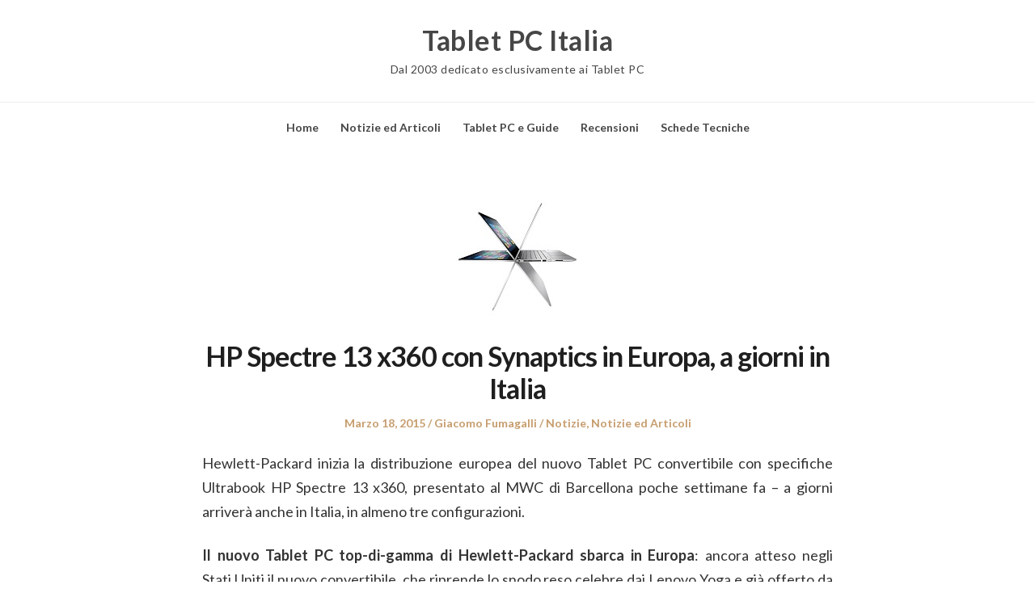

--- FILE ---
content_type: text/html; charset=UTF-8
request_url: https://tabletpc.it/2015/03/18/hp-spectre-13-x360-con-synaptics-in-europa-a-giorni-in-italia/
body_size: 10686
content:
<!DOCTYPE html>
<html lang="it-IT" class="no-js">
<head>
	<meta charset="UTF-8" /> 
	<meta name="viewport" content="width=device-width, initial-scale=1" />
	<link rel="profile" href="https://gmpg.org/xfn/11">
	<script>(function(html){html.className = html.className.replace(/\bno-js\b/,'js')})(document.documentElement);</script>
<title>HP Spectre 13 x360 con Synaptics in Europa, a giorni in Italia - Tablet PC Italia</title>
<meta name="description" content="Hewlett-Packard inizia la distribuzione europea del nuovo Tablet PC convertibile con specifiche Ultrabook HP Spectre 13 x360, presentato al MWC di Barcellona poche settimane fa - a giorni arriverà anche in Italia, in almeno tre configurazioni. Il nuovo Tablet PC top-di-gamma di Hewlett-Packard sbarca in Europa: ancora atteso negli Stati Uniti il nuovo&hellip;">
<meta name="robots" content="index, follow, max-snippet:-1, max-image-preview:large, max-video-preview:-1">
<link rel="canonical" href="https://tabletpc.it/2015/03/18/hp-spectre-13-x360-con-synaptics-in-europa-a-giorni-in-italia/">
<meta property="og:url" content="https://tabletpc.it/2015/03/18/hp-spectre-13-x360-con-synaptics-in-europa-a-giorni-in-italia/">
<meta property="og:site_name" content="Tablet PC Italia">
<meta property="og:locale" content="it_IT">
<meta property="og:type" content="article">
<meta property="og:title" content="HP Spectre 13 x360 con Synaptics in Europa, a giorni in Italia - Tablet PC Italia">
<meta property="og:description" content="Hewlett-Packard inizia la distribuzione europea del nuovo Tablet PC convertibile con specifiche Ultrabook HP Spectre 13 x360, presentato al MWC di Barcellona poche settimane fa - a giorni arriverà anche in Italia, in almeno tre configurazioni. Il nuovo Tablet PC top-di-gamma di Hewlett-Packard sbarca in Europa: ancora atteso negli Stati Uniti il nuovo&hellip;">
<meta property="og:image" content="https://tabletpc.it/wp-content/uploads/2015/03/HP-Spectre-13-4000-X360.jpg">
<meta property="og:image:secure_url" content="https://tabletpc.it/wp-content/uploads/2015/03/HP-Spectre-13-4000-X360.jpg">
<meta property="og:image:width" content="150">
<meta property="og:image:height" content="150">
<meta property="fb:pages" content="">
<meta property="fb:admins" content="">
<meta property="fb:app_id" content="">
<meta name="twitter:card" content="summary">
<meta name="twitter:title" content="HP Spectre 13 x360 con Synaptics in Europa, a giorni in Italia - Tablet PC Italia">
<meta name="twitter:description" content="Hewlett-Packard inizia la distribuzione europea del nuovo Tablet PC convertibile con specifiche Ultrabook HP Spectre 13 x360, presentato al MWC di Barcellona poche settimane fa - a giorni arriverà anche in Italia, in almeno tre configurazioni. Il nuovo Tablet PC top-di-gamma di Hewlett-Packard sbarca in Europa: ancora atteso negli Stati Uniti il nuovo&hellip;">
<meta name="twitter:image" content="https://tabletpc.it/wp-content/uploads/2015/03/HP-Spectre-13-4000-X360.jpg">
<link rel='dns-prefetch' href='//fonts.googleapis.com' />
<link rel="alternate" type="application/rss+xml" title="Tablet PC Italia &raquo; Feed" href="https://tabletpc.it/feed/" />
<link rel="alternate" title="oEmbed (JSON)" type="application/json+oembed" href="https://tabletpc.it/wp-json/oembed/1.0/embed?url=https%3A%2F%2Ftabletpc.it%2F2015%2F03%2F18%2Fhp-spectre-13-x360-con-synaptics-in-europa-a-giorni-in-italia%2F" />
<link rel="alternate" title="oEmbed (XML)" type="text/xml+oembed" href="https://tabletpc.it/wp-json/oembed/1.0/embed?url=https%3A%2F%2Ftabletpc.it%2F2015%2F03%2F18%2Fhp-spectre-13-x360-con-synaptics-in-europa-a-giorni-in-italia%2F&#038;format=xml" />
<style id='wp-img-auto-sizes-contain-inline-css' type='text/css'>
img:is([sizes=auto i],[sizes^="auto," i]){contain-intrinsic-size:3000px 1500px}
/*# sourceURL=wp-img-auto-sizes-contain-inline-css */
</style>

<style id='wp-emoji-styles-inline-css' type='text/css'>

	img.wp-smiley, img.emoji {
		display: inline !important;
		border: none !important;
		box-shadow: none !important;
		height: 1em !important;
		width: 1em !important;
		margin: 0 0.07em !important;
		vertical-align: -0.1em !important;
		background: none !important;
		padding: 0 !important;
	}
/*# sourceURL=wp-emoji-styles-inline-css */
</style>
<link rel='stylesheet' id='wp-block-library-css' href='https://tabletpc.it/wp-includes/css/dist/block-library/style.min.css?ver=6.9' type='text/css' media='all' />
<style id='global-styles-inline-css' type='text/css'>
:root{--wp--preset--aspect-ratio--square: 1;--wp--preset--aspect-ratio--4-3: 4/3;--wp--preset--aspect-ratio--3-4: 3/4;--wp--preset--aspect-ratio--3-2: 3/2;--wp--preset--aspect-ratio--2-3: 2/3;--wp--preset--aspect-ratio--16-9: 16/9;--wp--preset--aspect-ratio--9-16: 9/16;--wp--preset--color--black: #1f1f1f;--wp--preset--color--cyan-bluish-gray: #abb8c3;--wp--preset--color--white: #ffffff;--wp--preset--color--pale-pink: #f78da7;--wp--preset--color--vivid-red: #cf2e2e;--wp--preset--color--luminous-vivid-orange: #ff6900;--wp--preset--color--luminous-vivid-amber: #fcb900;--wp--preset--color--light-green-cyan: #7bdcb5;--wp--preset--color--vivid-green-cyan: #00d084;--wp--preset--color--pale-cyan-blue: #8ed1fc;--wp--preset--color--vivid-cyan-blue: #0693e3;--wp--preset--color--vivid-purple: #9b51e0;--wp--preset--color--primary: ;--wp--preset--color--secondary: ;--wp--preset--color--dark-gray: #333333;--wp--preset--color--gray: #6e6e6e;--wp--preset--color--light-gray: #d9d9d9;--wp--preset--gradient--vivid-cyan-blue-to-vivid-purple: linear-gradient(135deg,rgb(6,147,227) 0%,rgb(155,81,224) 100%);--wp--preset--gradient--light-green-cyan-to-vivid-green-cyan: linear-gradient(135deg,rgb(122,220,180) 0%,rgb(0,208,130) 100%);--wp--preset--gradient--luminous-vivid-amber-to-luminous-vivid-orange: linear-gradient(135deg,rgb(252,185,0) 0%,rgb(255,105,0) 100%);--wp--preset--gradient--luminous-vivid-orange-to-vivid-red: linear-gradient(135deg,rgb(255,105,0) 0%,rgb(207,46,46) 100%);--wp--preset--gradient--very-light-gray-to-cyan-bluish-gray: linear-gradient(135deg,rgb(238,238,238) 0%,rgb(169,184,195) 100%);--wp--preset--gradient--cool-to-warm-spectrum: linear-gradient(135deg,rgb(74,234,220) 0%,rgb(151,120,209) 20%,rgb(207,42,186) 40%,rgb(238,44,130) 60%,rgb(251,105,98) 80%,rgb(254,248,76) 100%);--wp--preset--gradient--blush-light-purple: linear-gradient(135deg,rgb(255,206,236) 0%,rgb(152,150,240) 100%);--wp--preset--gradient--blush-bordeaux: linear-gradient(135deg,rgb(254,205,165) 0%,rgb(254,45,45) 50%,rgb(107,0,62) 100%);--wp--preset--gradient--luminous-dusk: linear-gradient(135deg,rgb(255,203,112) 0%,rgb(199,81,192) 50%,rgb(65,88,208) 100%);--wp--preset--gradient--pale-ocean: linear-gradient(135deg,rgb(255,245,203) 0%,rgb(182,227,212) 50%,rgb(51,167,181) 100%);--wp--preset--gradient--electric-grass: linear-gradient(135deg,rgb(202,248,128) 0%,rgb(113,206,126) 100%);--wp--preset--gradient--midnight: linear-gradient(135deg,rgb(2,3,129) 0%,rgb(40,116,252) 100%);--wp--preset--font-size--small: 16px;--wp--preset--font-size--medium: 20px;--wp--preset--font-size--large: 22px;--wp--preset--font-size--x-large: 42px;--wp--preset--font-size--regular: 18px;--wp--preset--font-size--larger: 28px;--wp--preset--spacing--20: 0.44rem;--wp--preset--spacing--30: 0.67rem;--wp--preset--spacing--40: 1rem;--wp--preset--spacing--50: 1.5rem;--wp--preset--spacing--60: 2.25rem;--wp--preset--spacing--70: 3.38rem;--wp--preset--spacing--80: 5.06rem;--wp--preset--shadow--natural: 6px 6px 9px rgba(0, 0, 0, 0.2);--wp--preset--shadow--deep: 12px 12px 50px rgba(0, 0, 0, 0.4);--wp--preset--shadow--sharp: 6px 6px 0px rgba(0, 0, 0, 0.2);--wp--preset--shadow--outlined: 6px 6px 0px -3px rgb(255, 255, 255), 6px 6px rgb(0, 0, 0);--wp--preset--shadow--crisp: 6px 6px 0px rgb(0, 0, 0);}:where(.is-layout-flex){gap: 0.5em;}:where(.is-layout-grid){gap: 0.5em;}body .is-layout-flex{display: flex;}.is-layout-flex{flex-wrap: wrap;align-items: center;}.is-layout-flex > :is(*, div){margin: 0;}body .is-layout-grid{display: grid;}.is-layout-grid > :is(*, div){margin: 0;}:where(.wp-block-columns.is-layout-flex){gap: 2em;}:where(.wp-block-columns.is-layout-grid){gap: 2em;}:where(.wp-block-post-template.is-layout-flex){gap: 1.25em;}:where(.wp-block-post-template.is-layout-grid){gap: 1.25em;}.has-black-color{color: var(--wp--preset--color--black) !important;}.has-cyan-bluish-gray-color{color: var(--wp--preset--color--cyan-bluish-gray) !important;}.has-white-color{color: var(--wp--preset--color--white) !important;}.has-pale-pink-color{color: var(--wp--preset--color--pale-pink) !important;}.has-vivid-red-color{color: var(--wp--preset--color--vivid-red) !important;}.has-luminous-vivid-orange-color{color: var(--wp--preset--color--luminous-vivid-orange) !important;}.has-luminous-vivid-amber-color{color: var(--wp--preset--color--luminous-vivid-amber) !important;}.has-light-green-cyan-color{color: var(--wp--preset--color--light-green-cyan) !important;}.has-vivid-green-cyan-color{color: var(--wp--preset--color--vivid-green-cyan) !important;}.has-pale-cyan-blue-color{color: var(--wp--preset--color--pale-cyan-blue) !important;}.has-vivid-cyan-blue-color{color: var(--wp--preset--color--vivid-cyan-blue) !important;}.has-vivid-purple-color{color: var(--wp--preset--color--vivid-purple) !important;}.has-black-background-color{background-color: var(--wp--preset--color--black) !important;}.has-cyan-bluish-gray-background-color{background-color: var(--wp--preset--color--cyan-bluish-gray) !important;}.has-white-background-color{background-color: var(--wp--preset--color--white) !important;}.has-pale-pink-background-color{background-color: var(--wp--preset--color--pale-pink) !important;}.has-vivid-red-background-color{background-color: var(--wp--preset--color--vivid-red) !important;}.has-luminous-vivid-orange-background-color{background-color: var(--wp--preset--color--luminous-vivid-orange) !important;}.has-luminous-vivid-amber-background-color{background-color: var(--wp--preset--color--luminous-vivid-amber) !important;}.has-light-green-cyan-background-color{background-color: var(--wp--preset--color--light-green-cyan) !important;}.has-vivid-green-cyan-background-color{background-color: var(--wp--preset--color--vivid-green-cyan) !important;}.has-pale-cyan-blue-background-color{background-color: var(--wp--preset--color--pale-cyan-blue) !important;}.has-vivid-cyan-blue-background-color{background-color: var(--wp--preset--color--vivid-cyan-blue) !important;}.has-vivid-purple-background-color{background-color: var(--wp--preset--color--vivid-purple) !important;}.has-black-border-color{border-color: var(--wp--preset--color--black) !important;}.has-cyan-bluish-gray-border-color{border-color: var(--wp--preset--color--cyan-bluish-gray) !important;}.has-white-border-color{border-color: var(--wp--preset--color--white) !important;}.has-pale-pink-border-color{border-color: var(--wp--preset--color--pale-pink) !important;}.has-vivid-red-border-color{border-color: var(--wp--preset--color--vivid-red) !important;}.has-luminous-vivid-orange-border-color{border-color: var(--wp--preset--color--luminous-vivid-orange) !important;}.has-luminous-vivid-amber-border-color{border-color: var(--wp--preset--color--luminous-vivid-amber) !important;}.has-light-green-cyan-border-color{border-color: var(--wp--preset--color--light-green-cyan) !important;}.has-vivid-green-cyan-border-color{border-color: var(--wp--preset--color--vivid-green-cyan) !important;}.has-pale-cyan-blue-border-color{border-color: var(--wp--preset--color--pale-cyan-blue) !important;}.has-vivid-cyan-blue-border-color{border-color: var(--wp--preset--color--vivid-cyan-blue) !important;}.has-vivid-purple-border-color{border-color: var(--wp--preset--color--vivid-purple) !important;}.has-vivid-cyan-blue-to-vivid-purple-gradient-background{background: var(--wp--preset--gradient--vivid-cyan-blue-to-vivid-purple) !important;}.has-light-green-cyan-to-vivid-green-cyan-gradient-background{background: var(--wp--preset--gradient--light-green-cyan-to-vivid-green-cyan) !important;}.has-luminous-vivid-amber-to-luminous-vivid-orange-gradient-background{background: var(--wp--preset--gradient--luminous-vivid-amber-to-luminous-vivid-orange) !important;}.has-luminous-vivid-orange-to-vivid-red-gradient-background{background: var(--wp--preset--gradient--luminous-vivid-orange-to-vivid-red) !important;}.has-very-light-gray-to-cyan-bluish-gray-gradient-background{background: var(--wp--preset--gradient--very-light-gray-to-cyan-bluish-gray) !important;}.has-cool-to-warm-spectrum-gradient-background{background: var(--wp--preset--gradient--cool-to-warm-spectrum) !important;}.has-blush-light-purple-gradient-background{background: var(--wp--preset--gradient--blush-light-purple) !important;}.has-blush-bordeaux-gradient-background{background: var(--wp--preset--gradient--blush-bordeaux) !important;}.has-luminous-dusk-gradient-background{background: var(--wp--preset--gradient--luminous-dusk) !important;}.has-pale-ocean-gradient-background{background: var(--wp--preset--gradient--pale-ocean) !important;}.has-electric-grass-gradient-background{background: var(--wp--preset--gradient--electric-grass) !important;}.has-midnight-gradient-background{background: var(--wp--preset--gradient--midnight) !important;}.has-small-font-size{font-size: var(--wp--preset--font-size--small) !important;}.has-medium-font-size{font-size: var(--wp--preset--font-size--medium) !important;}.has-large-font-size{font-size: var(--wp--preset--font-size--large) !important;}.has-x-large-font-size{font-size: var(--wp--preset--font-size--x-large) !important;}
/*# sourceURL=global-styles-inline-css */
</style>

<style id='classic-theme-styles-inline-css' type='text/css'>
/*! This file is auto-generated */
.wp-block-button__link{color:#fff;background-color:#32373c;border-radius:9999px;box-shadow:none;text-decoration:none;padding:calc(.667em + 2px) calc(1.333em + 2px);font-size:1.125em}.wp-block-file__button{background:#32373c;color:#fff;text-decoration:none}
/*# sourceURL=/wp-includes/css/classic-themes.min.css */
</style>
<link rel='stylesheet' id='parent-style-css' href='https://tabletpc.it/wp-content/themes/blogfeedly/style.css?ver=6.9' type='text/css' media='all' />
<link rel='stylesheet' id='journalist-blogily-google-fonts-css' href='//fonts.googleapis.com/css?family=Lato%3A400%2C700%2C900&#038;ver=6.9' type='text/css' media='all' />
<link rel='stylesheet' id='stsblogfeedly-fonts-css' href='https://fonts.googleapis.com/css?family=Karla%3A400%2C400i%2C700%2C700i' type='text/css' media='all' />
<link rel='stylesheet' id='stsblogfeedly-style-css' href='https://tabletpc.it/wp-content/themes/journalist-feedly/style.css?ver=6.9' type='text/css' media='all' />
<script type="text/javascript" src="https://tabletpc.it/wp-includes/js/jquery/jquery.min.js?ver=3.7.1" id="jquery-core-js"></script>
<script type="text/javascript" src="https://tabletpc.it/wp-includes/js/jquery/jquery-migrate.min.js?ver=3.4.1" id="jquery-migrate-js"></script>
<link rel="https://api.w.org/" href="https://tabletpc.it/wp-json/" /><link rel="alternate" title="JSON" type="application/json" href="https://tabletpc.it/wp-json/wp/v2/posts/5816" /><link rel="EditURI" type="application/rsd+xml" title="RSD" href="https://tabletpc.it/xmlrpc.php?rsd" />
<meta name="generator" content="WordPress 6.9" />
<link rel='shortlink' href='https://tabletpc.it/?p=5816' />

		<style type="text/css">

						aside#secondary.featured-sidebar {
				display:none !important;
			}
			.main-has-sidebar {
				max-width:100%;
			}
			.site-content .inner.main-with-sidebar {
				max-width: 780px;
				display:block;
			}
		
		


</style>

		<style type="text/css">
		.site-title a,.site-description { color: ; }
		.site-navigation{ border-color: ; }
		#menu-toggle { background-color: ; }
		.site-navigation a,#menu-toggle{ color: ; }
		.archive-list-title, .page-title, .not-found .page-title, .social-title, .comments-title, .tag-links, .parent-post-link, .comment-author .fn, .comment-author .url, .comment-reply-title, .entry-content h1, .entry-content h2, .entry-content h3, .entry-content h4, .entry-content h5, .entry-content h6, .entry-content th, .entry-title, .entry-title a, .entry-title a:hover{ color: ; }
		.entry-meta, .entry-meta *, .entry-meta, .entry-meta *:hover{ color: ; }
		.entry-summary, .comments-area, .comments-area p, .entry-content, .entry-content address, .entry-content dt, .page-content, .page-content p, .entry-content p, .entry-content span, .entry-content div, .entry-content li, .entry-content ul, .entry-content ol, .entry-content td, .entry-content dd, .entry-content blockquote { color: ; }
		.page-content .search-field, .archive-list-title, .comments-area *, .entry-content *{ border-color: ; }
		.archive-list a, .comments-area a, .page .entry-content a, .single .entry-content a, .error404 .entry-content a { color: ; }
		.tag-links a, button:hover, button:focus, button:active, input[type="submit"]:hover, input[type="submit"]:focus, input[type="submit"]:active, input[type="button"]:hover, input[type="button"]:focus, input[type="button"]:active, input[type="reset"]:hover, input[type="reset"]:focus, input[type="reset"]:active, button, input[type="submit"], input[type="button"], input[type="reset"], a.more-link{ background-color: ; }
		button:hover, button:focus, button:active, input[type="submit"]:hover, input[type="submit"]:focus, input[type="submit"]:active, input[type="button"]:hover, input[type="button"]:focus, input[type="button"]:active, input[type="reset"]:hover, input[type="reset"]:focus, input[type="reset"]:active, button, input[type="submit"], input[type="button"], input[type="reset"], a.more-link{ border-color: ; }
		.tag-links a, button:hover, button:focus, button:active, input[type="submit"]:hover, input[type="submit"]:focus, input[type="submit"]:active, input[type="button"]:hover, input[type="button"]:focus, input[type="button"]:active, input[type="reset"]:hover, input[type="reset"]:focus, input[type="reset"]:active, button, input[type="submit"], input[type="button"], input[type="reset"], a.more-link{ color: ; }
		.nav-previous a, .nav-next a, .nav-previous a:hover, .nav-next a:hover,.pagination .page-numbers, .pagination .page-numbers:hover{ background-color: ; }
		.nav-previous a, .nav-next a, .nav-previous a:hover, .nav-next a:hover,.pagination .page-numbers,.pagination .page-numbers:hover{ color: ; }
		.featured-sidebar .widget-title{ color: ; }
		.featured-sidebar *{ color: ; }
		.featured-sidebar a{ color: ; }
		.featured-sidebar .tagcloud a, .featured-sidebar .widget-title, .featured-sidebar *{ border-color: ; }
		.featured-sidebar .widget input[type="submit"]{ background-color: ; }
		.featured-sidebar .widget input[type="submit"]{ color: ; }
				.site-footer{ background-color: ; }
		.site-footer .widget-title{ color: ; }
		.site-footer li, .site-footer ol, .site-footer ul, .site-footer p, .site-footer span, .site-footer div, .site-footer { color: ; }
		.icon-chevron-up:before, .site-footer a{ color: ; }
		.site-footer .tagcloud a, .site-footer *{ border-color: ; }
		.site-footer .widget input[type="submit"] { background-color: ; }
		.site-footer .widget input[type="submit"] { border-color: ; }
		.site-footer .widget input[type="submit"] { color: ; }
		body{ background: ; }
		.site-navigation, .site-header, .site-navigation .menu-wrap{ background: ; }


		</style>
		</head>
<body class="wp-singular post-template-default single single-post postid-5816 single-format-standard wp-theme-blogfeedly wp-child-theme-journalist-feedly animated-navigation">
	

<a class="skip-link screen-reader-text" href="#content">Skip to content</a>


	<div id="page" class="site">
		<header class="site-header">
			<div class="inner">
													<p class="site-title"><a href="https://tabletpc.it/" rel="home">Tablet PC Italia</a></p>
													<p class="site-description">Dal 2003 dedicato esclusivamente ai Tablet PC</p>
							</div> <!-- .inner -->
		</header><!-- .site-header -->
		<nav class="site-navigation" aria-label="Menu">
			<div class="menu-wrap"><ul id="menu-top-menu" class="menu"><li id="menu-item-12636" class="menu-item menu-item-type-custom menu-item-object-custom menu-item-12636"><a href="/">Home</a></li>
<li id="menu-item-12616" class="menu-item menu-item-type-taxonomy menu-item-object-category current-post-ancestor current-menu-parent current-post-parent menu-item-12616"><a href="https://tabletpc.it/category/news/">Notizie ed Articoli</a></li>
<li id="menu-item-12621" class="menu-item menu-item-type-taxonomy menu-item-object-category menu-item-12621"><a href="https://tabletpc.it/category/guide-schede-recensioni/">Tablet PC e Guide</a></li>
<li id="menu-item-12626" class="menu-item menu-item-type-taxonomy menu-item-object-category menu-item-12626"><a href="https://tabletpc.it/category/guide-schede-recensioni/recensioni/">Recensioni</a></li>
<li id="menu-item-12631" class="menu-item menu-item-type-taxonomy menu-item-object-category menu-item-12631"><a href="https://tabletpc.it/category/guide-schede-recensioni/datasheet/">Schede Tecniche</a></li>
</ul></div>			<a href="#" id="menu-toggle" title="Show Menu">Menu</a>
	</nav><!-- .site-navigation --><div id="content" class="site-content">
	<!-- If has sidebar start -->
	<main id="main" class="site-main main-with-sidebar inner">
		<div class="main-has-sidebar">
			<!-- If has sidebar end -->
			<article id="post-5816" class="post-5816 post type-post status-publish format-standard has-post-thumbnail hentry category-notizie category-news tag-hp tag-spectre tag-spectre-13-x360 tag-tablet-pc">
		<div class="post-thumbnail">
		<img width="150" height="150" src="https://tabletpc.it/wp-content/uploads/2015/03/HP-Spectre-13-4000-X360.jpg" class="attachment-stsblogfeedly size-stsblogfeedly wp-post-image" alt="" decoding="async" />	</div><!-- .post-thumbnail -->
		<header class="entry-header">
		<h1 class="entry-title">HP Spectre 13 x360 con Synaptics in Europa, a giorni in Italia</h1>		<div class="entry-meta">
			<span class="posted-on"><span class="screen-reader-text">Posted on </span><a href="https://tabletpc.it/2015/03/18/hp-spectre-13-x360-con-synaptics-in-europa-a-giorni-in-italia/" rel="bookmark"><time class="entry-date published updated" datetime="2015-03-18T21:06:48+01:00">Marzo 18, 2015</time></a></span><span class="entry-author"><span class="author vcard"><span class="screen-reader-text">Author </span><a class="url fn n" href="https://tabletpc.it/author/giacomo-fumagalli/">Giacomo Fumagalli</a></span></span><span class="cat-links"><span class="screen-reader-text">Posted in </span><a href="https://tabletpc.it/category/news/notizie/" rel="category tag">Notizie</a>, <a href="https://tabletpc.it/category/news/" rel="category tag">Notizie ed Articoli</a></span>		</div>
	</header><!-- .entry-header -->
	<div class="entry-content">
		
		<p style="text-align: justify;">Hewlett-Packard inizia la distribuzione europea del nuovo Tablet PC convertibile con specifiche Ultrabook HP Spectre 13 x360, presentato al MWC di Barcellona poche settimane fa &#8211; a giorni arriverà anche in Italia, in almeno tre configurazioni.</p>
<p style="text-align: justify;"><span id="more-5816"></span><strong>Il nuovo Tablet PC top-di-gamma di Hewlett-Packard sbarca in Europa</strong>: ancora atteso negli Stati Uniti il nuovo convertibile, che riprende lo snodo reso celebre dai Lenovo Yoga e già offerto da HP su vari modelli della famiglia x360,<strong> arriva in Regno Unito e si prepara a sbarcare anche in Italia</strong>.</p>
<p><center></center></p>
<p style="text-align: justify;">Basato su uno schermo da <strong>13,3 pollici con risoluzione 2560×1440 o 1920×1080 e digitalizzatore attivo/capacitivo Synaptic</strong>s ClearPad 7500, il nuovo Tablet PC HP Spectre 13 x360 vanta i più recenti processori Intel Core i5 ed i7 di quinta generazione all&#8217;interno di una scocca ultrasottile totalmente in metallo.</p>
<p style="text-align: justify;"><img fetchpriority="high" decoding="async" class="aligncenter" alt="" src="https://2.bp.blogspot.com/-8aeIGJ3SGUo/VPdODLGCOkI/AAAAAAAAUOg/WZljeAe6bRM/s1600/HP-Spectre-13-4000-X360-003.jpg" width="500" height="391" /></p>
<p>Le specifiche complete del nuovo Tablet PC evidenziano:</p>
<ul>
<li>Processori <strong>Intel Core i5-5200U o i7-5500U</strong></li>
<li>Scheda video integrata Intel <strong>HD5500</strong></li>
<li><strong>4 o 8 GB di memoria RAM</strong> LPDDR3</li>
<li>Dischi <strong>SSD da 128, 256 o 512 GB</strong></li>
<li>Schermo da <strong>13,3 pollici Vivid HD (2560×1440 o 1920×1080)</strong></li>
<li>Digitalizzatore attivo Synaptics</li>
<li><strong>WiFi 802.11a/b/g/n</strong> con Bluetooth 4.0</li>
<li>Supporto a Miracast ed Intel Wireless Display (WiDi)</li>
<li><strong>3 porte USB 3.0</strong>; HDMI; miniDisplayPort; SD; audio combo</li>
<li>Altoparlanti stereo</li>
<li>Videocamera HP TrueVision FullHD con doppio microfono</li>
<li><strong>Tastiera retroilluminata</strong>; <em>trackpad</em> HP Control Zone</li>
<li>Batteria integrata da 3 celle, 56 Wh</li>
<li>Peso: <strong>1510 grammi</strong></li>
<li>Dimensioni: 325 × 218 × <strong>15,9 mm</strong></li>
</ul>
<p><img decoding="async" class="aligncenter" alt="" src="https://3.bp.blogspot.com/-v3LUa_huzVE/VPdOFYVdSuI/AAAAAAAAUPI/FuZLZ32SCfo/s1600/HP-Spectre-13-4000-X360-009.jpg" width="500" height="247" /></p>
<p style="text-align: justify;">Tre al momento le configurazioni previste per lo Stivale, che dovrebbero arrivare a giorni:</p>
<ul>
<li>
<div style="text-align: justify;">Configurazione <strong>13-4003nl</strong> (Core i5-5200U, 4 GB di RAM, disco SSD da 128 GB)</div>
</li>
<li>
<div style="text-align: justify;">Configurazione <strong>13-4006nl</strong> (Core i5-5200U, 8 GB di RAM, disco SSD da 256 GB)</div>
</li>
<li>
<div style="text-align: justify;">Configurazione <strong>13-4007nl</strong> (Core i7-5500U, 8 GB di RAM, disco SSD da 256 GB)</div>
</li>
</ul>
<p style="text-align: justify;">I prezzi italiani dello Spectre 13 x360 dovrebbero variare tra gli 899 ed i 1099 euro; <strong>la penna con tecnologia Synaptics</strong> (<a href="https://tabletpc.it/it/2014/12/18/hp-active-pen-con-tecnologia-synaptics-in-vendita-ma-che-versione-e/" target="_blank" rel="noopener">HP consiglia la HP Active Pen</a>) <strong>non sarà inclusa nella confezione</strong>. Al momento non ci sono notizie sul modello professionale <strong>Spectre 13 Pro x360 G1</strong>, che userà i processori Intel Core i5/i7 con tecnologia vPro.</p>
<p style="text-align: justify;"><strong>VEDI ANCHE | <a href="https://tabletpc.it/it/tag/spectre-13-x360/" target="_blank" rel="noopener">HP Spectre 13 x360, tutti gli articoli</a></strong><br />
<strong>VEDI ANCHE | <a href="https://tabletpc.it/it/2015/03/05/hp-spectre-13-x360-galleria-fotografica/" target="_blank" rel="noopener">HP Spectre 13 x360, galleria fotografica</a></strong></p>
<p style="text-align: right;">Articolo di <a href="https://tabletpc.it" target="_blank" rel="noopener"><strong>Tablet PC Italia</strong></a></p>
			</div><!-- .entry-content -->
						<footer class="entry-footer">
								<div class="tag-links">Tagged: <a href="https://tabletpc.it/tag/hp/" rel="tag">HP</a><a href="https://tabletpc.it/tag/spectre/" rel="tag">spectre</a><a href="https://tabletpc.it/tag/spectre-13-x360/" rel="tag">Spectre 13 x360</a><a href="https://tabletpc.it/tag/tablet-pc/" rel="tag">Tablet PC</a></div>			</footer><!-- .entry-footer -->
		</article><!-- #post -->
	<nav class="navigation post-navigation" aria-label="Articoli">
		<h2 class="screen-reader-text">Navigazione articoli</h2>
		<div class="nav-links"><div class="nav-previous"><a href="https://tabletpc.it/2015/03/17/trekstor-lancia-il-surftab-wintron-8-0-otto-pollici-economico/" rel="prev">&larr; Trekstor lancia il SurfTab wintron 8.0, otto pollici economico</a></div><div class="nav-next"><a href="https://tabletpc.it/2015/03/19/trekstor-al-cebit-ibridi-e-convertibili-con-atom-e-core-m/" rel="next">TrekStor, al CeBIT ibridi e convertibili con Atom e Core M &rarr;</a></div></div>
	</nav>				<!-- If has sidebar start -->
	</div>
<!-- If has sidebar end -->

		</main><!-- .site-main -->
	</div><!-- .site-content -->
			<footer class="site-footer">
		<div class="inner">
			<div class="supplementary">
	<div class="grid">
			<div class="one-fourth">
			<section id="archives-4" class="widget widget_archive"><h2 class="widget-title">Archivi</h2>		<label class="screen-reader-text" for="archives-dropdown-4">Archivi</label>
		<select id="archives-dropdown-4" name="archive-dropdown">
			
			<option value="">Seleziona il mese</option>
				<option value='https://tabletpc.it/2020/01/'> Gennaio 2020 </option>
	<option value='https://tabletpc.it/2019/12/'> Dicembre 2019 </option>
	<option value='https://tabletpc.it/2019/11/'> Novembre 2019 </option>
	<option value='https://tabletpc.it/2019/10/'> Ottobre 2019 </option>
	<option value='https://tabletpc.it/2019/01/'> Gennaio 2019 </option>
	<option value='https://tabletpc.it/2018/12/'> Dicembre 2018 </option>
	<option value='https://tabletpc.it/2018/11/'> Novembre 2018 </option>
	<option value='https://tabletpc.it/2018/10/'> Ottobre 2018 </option>
	<option value='https://tabletpc.it/2018/08/'> Agosto 2018 </option>
	<option value='https://tabletpc.it/2018/07/'> Luglio 2018 </option>
	<option value='https://tabletpc.it/2018/06/'> Giugno 2018 </option>
	<option value='https://tabletpc.it/2018/05/'> Maggio 2018 </option>
	<option value='https://tabletpc.it/2018/04/'> Aprile 2018 </option>
	<option value='https://tabletpc.it/2018/02/'> Febbraio 2018 </option>
	<option value='https://tabletpc.it/2018/01/'> Gennaio 2018 </option>
	<option value='https://tabletpc.it/2017/12/'> Dicembre 2017 </option>
	<option value='https://tabletpc.it/2017/11/'> Novembre 2017 </option>
	<option value='https://tabletpc.it/2017/10/'> Ottobre 2017 </option>
	<option value='https://tabletpc.it/2017/09/'> Settembre 2017 </option>
	<option value='https://tabletpc.it/2017/08/'> Agosto 2017 </option>
	<option value='https://tabletpc.it/2017/06/'> Giugno 2017 </option>
	<option value='https://tabletpc.it/2017/05/'> Maggio 2017 </option>
	<option value='https://tabletpc.it/2017/04/'> Aprile 2017 </option>
	<option value='https://tabletpc.it/2017/03/'> Marzo 2017 </option>
	<option value='https://tabletpc.it/2017/02/'> Febbraio 2017 </option>
	<option value='https://tabletpc.it/2017/01/'> Gennaio 2017 </option>
	<option value='https://tabletpc.it/2016/12/'> Dicembre 2016 </option>
	<option value='https://tabletpc.it/2016/11/'> Novembre 2016 </option>
	<option value='https://tabletpc.it/2016/10/'> Ottobre 2016 </option>
	<option value='https://tabletpc.it/2016/09/'> Settembre 2016 </option>
	<option value='https://tabletpc.it/2016/08/'> Agosto 2016 </option>
	<option value='https://tabletpc.it/2016/07/'> Luglio 2016 </option>
	<option value='https://tabletpc.it/2016/06/'> Giugno 2016 </option>
	<option value='https://tabletpc.it/2016/05/'> Maggio 2016 </option>
	<option value='https://tabletpc.it/2016/04/'> Aprile 2016 </option>
	<option value='https://tabletpc.it/2016/03/'> Marzo 2016 </option>
	<option value='https://tabletpc.it/2016/02/'> Febbraio 2016 </option>
	<option value='https://tabletpc.it/2016/01/'> Gennaio 2016 </option>
	<option value='https://tabletpc.it/2015/12/'> Dicembre 2015 </option>
	<option value='https://tabletpc.it/2015/11/'> Novembre 2015 </option>
	<option value='https://tabletpc.it/2015/10/'> Ottobre 2015 </option>
	<option value='https://tabletpc.it/2015/09/'> Settembre 2015 </option>
	<option value='https://tabletpc.it/2015/08/'> Agosto 2015 </option>
	<option value='https://tabletpc.it/2015/07/'> Luglio 2015 </option>
	<option value='https://tabletpc.it/2015/06/'> Giugno 2015 </option>
	<option value='https://tabletpc.it/2015/05/'> Maggio 2015 </option>
	<option value='https://tabletpc.it/2015/04/'> Aprile 2015 </option>
	<option value='https://tabletpc.it/2015/03/'> Marzo 2015 </option>
	<option value='https://tabletpc.it/2015/02/'> Febbraio 2015 </option>
	<option value='https://tabletpc.it/2015/01/'> Gennaio 2015 </option>
	<option value='https://tabletpc.it/2014/12/'> Dicembre 2014 </option>
	<option value='https://tabletpc.it/2014/11/'> Novembre 2014 </option>
	<option value='https://tabletpc.it/2014/10/'> Ottobre 2014 </option>
	<option value='https://tabletpc.it/2014/09/'> Settembre 2014 </option>
	<option value='https://tabletpc.it/2014/08/'> Agosto 2014 </option>
	<option value='https://tabletpc.it/2014/07/'> Luglio 2014 </option>
	<option value='https://tabletpc.it/2014/06/'> Giugno 2014 </option>
	<option value='https://tabletpc.it/2014/05/'> Maggio 2014 </option>
	<option value='https://tabletpc.it/2014/04/'> Aprile 2014 </option>
	<option value='https://tabletpc.it/2014/03/'> Marzo 2014 </option>
	<option value='https://tabletpc.it/2014/02/'> Febbraio 2014 </option>
	<option value='https://tabletpc.it/2014/01/'> Gennaio 2014 </option>
	<option value='https://tabletpc.it/2013/12/'> Dicembre 2013 </option>
	<option value='https://tabletpc.it/2013/11/'> Novembre 2013 </option>
	<option value='https://tabletpc.it/2013/10/'> Ottobre 2013 </option>
	<option value='https://tabletpc.it/2013/09/'> Settembre 2013 </option>
	<option value='https://tabletpc.it/2013/08/'> Agosto 2013 </option>
	<option value='https://tabletpc.it/2013/07/'> Luglio 2013 </option>
	<option value='https://tabletpc.it/2013/06/'> Giugno 2013 </option>
	<option value='https://tabletpc.it/2013/02/'> Febbraio 2013 </option>
	<option value='https://tabletpc.it/2011/02/'> Febbraio 2011 </option>
	<option value='https://tabletpc.it/2010/10/'> Ottobre 2010 </option>
	<option value='https://tabletpc.it/2010/09/'> Settembre 2010 </option>
	<option value='https://tabletpc.it/2010/05/'> Maggio 2010 </option>
	<option value='https://tabletpc.it/2010/02/'> Febbraio 2010 </option>
	<option value='https://tabletpc.it/2009/12/'> Dicembre 2009 </option>
	<option value='https://tabletpc.it/2009/04/'> Aprile 2009 </option>
	<option value='https://tabletpc.it/2009/03/'> Marzo 2009 </option>
	<option value='https://tabletpc.it/2009/02/'> Febbraio 2009 </option>
	<option value='https://tabletpc.it/2009/01/'> Gennaio 2009 </option>
	<option value='https://tabletpc.it/2008/12/'> Dicembre 2008 </option>
	<option value='https://tabletpc.it/2008/11/'> Novembre 2008 </option>
	<option value='https://tabletpc.it/2008/10/'> Ottobre 2008 </option>
	<option value='https://tabletpc.it/2008/09/'> Settembre 2008 </option>
	<option value='https://tabletpc.it/2008/08/'> Agosto 2008 </option>
	<option value='https://tabletpc.it/2008/07/'> Luglio 2008 </option>
	<option value='https://tabletpc.it/2008/06/'> Giugno 2008 </option>
	<option value='https://tabletpc.it/2008/05/'> Maggio 2008 </option>
	<option value='https://tabletpc.it/2008/04/'> Aprile 2008 </option>
	<option value='https://tabletpc.it/2008/03/'> Marzo 2008 </option>
	<option value='https://tabletpc.it/2008/01/'> Gennaio 2008 </option>
	<option value='https://tabletpc.it/2007/12/'> Dicembre 2007 </option>
	<option value='https://tabletpc.it/2007/11/'> Novembre 2007 </option>
	<option value='https://tabletpc.it/2007/09/'> Settembre 2007 </option>
	<option value='https://tabletpc.it/2007/08/'> Agosto 2007 </option>
	<option value='https://tabletpc.it/2007/06/'> Giugno 2007 </option>
	<option value='https://tabletpc.it/2007/05/'> Maggio 2007 </option>
	<option value='https://tabletpc.it/2007/04/'> Aprile 2007 </option>
	<option value='https://tabletpc.it/2007/03/'> Marzo 2007 </option>
	<option value='https://tabletpc.it/2007/02/'> Febbraio 2007 </option>
	<option value='https://tabletpc.it/2007/01/'> Gennaio 2007 </option>
	<option value='https://tabletpc.it/2006/11/'> Novembre 2006 </option>
	<option value='https://tabletpc.it/2006/10/'> Ottobre 2006 </option>
	<option value='https://tabletpc.it/2006/09/'> Settembre 2006 </option>
	<option value='https://tabletpc.it/2006/08/'> Agosto 2006 </option>
	<option value='https://tabletpc.it/2006/06/'> Giugno 2006 </option>
	<option value='https://tabletpc.it/2006/05/'> Maggio 2006 </option>
	<option value='https://tabletpc.it/2006/04/'> Aprile 2006 </option>
	<option value='https://tabletpc.it/2006/02/'> Febbraio 2006 </option>
	<option value='https://tabletpc.it/2006/01/'> Gennaio 2006 </option>
	<option value='https://tabletpc.it/2005/12/'> Dicembre 2005 </option>
	<option value='https://tabletpc.it/2005/11/'> Novembre 2005 </option>
	<option value='https://tabletpc.it/2005/09/'> Settembre 2005 </option>
	<option value='https://tabletpc.it/2005/08/'> Agosto 2005 </option>
	<option value='https://tabletpc.it/2005/06/'> Giugno 2005 </option>
	<option value='https://tabletpc.it/2005/05/'> Maggio 2005 </option>
	<option value='https://tabletpc.it/2005/03/'> Marzo 2005 </option>
	<option value='https://tabletpc.it/2005/02/'> Febbraio 2005 </option>
	<option value='https://tabletpc.it/2005/01/'> Gennaio 2005 </option>
	<option value='https://tabletpc.it/2004/11/'> Novembre 2004 </option>
	<option value='https://tabletpc.it/2004/09/'> Settembre 2004 </option>
	<option value='https://tabletpc.it/2004/08/'> Agosto 2004 </option>
	<option value='https://tabletpc.it/2004/02/'> Febbraio 2004 </option>
	<option value='https://tabletpc.it/2004/01/'> Gennaio 2004 </option>
	<option value='https://tabletpc.it/2003/12/'> Dicembre 2003 </option>
	<option value='https://tabletpc.it/2003/11/'> Novembre 2003 </option>
	<option value='https://tabletpc.it/2003/10/'> Ottobre 2003 </option>
	<option value='https://tabletpc.it/2003/09/'> Settembre 2003 </option>
	<option value='https://tabletpc.it/2003/08/'> Agosto 2003 </option>
	<option value='https://tabletpc.it/2003/05/'> Maggio 2003 </option>
	<option value='https://tabletpc.it/2003/01/'> Gennaio 2003 </option>
	<option value='https://tabletpc.it/2002/12/'> Dicembre 2002 </option>
	<option value='https://tabletpc.it/2002/11/'> Novembre 2002 </option>
	<option value='https://tabletpc.it/2002/10/'> Ottobre 2002 </option>

		</select>

			<script type="text/javascript">
/* <![CDATA[ */

( ( dropdownId ) => {
	const dropdown = document.getElementById( dropdownId );
	function onSelectChange() {
		setTimeout( () => {
			if ( 'escape' === dropdown.dataset.lastkey ) {
				return;
			}
			if ( dropdown.value ) {
				document.location.href = dropdown.value;
			}
		}, 250 );
	}
	function onKeyUp( event ) {
		if ( 'Escape' === event.key ) {
			dropdown.dataset.lastkey = 'escape';
		} else {
			delete dropdown.dataset.lastkey;
		}
	}
	function onClick() {
		delete dropdown.dataset.lastkey;
	}
	dropdown.addEventListener( 'keyup', onKeyUp );
	dropdown.addEventListener( 'click', onClick );
	dropdown.addEventListener( 'change', onSelectChange );
})( "archives-dropdown-4" );

//# sourceURL=WP_Widget_Archives%3A%3Awidget
/* ]]> */
</script>
</section>		</div>
				<div class="one-fourth">
			<section id="categories-5" class="widget widget_categories"><h2 class="widget-title">Categorie</h2><form action="https://tabletpc.it" method="get"><label class="screen-reader-text" for="cat">Categorie</label><select  name='cat' id='cat' class='postform'>
	<option value='-1'>Seleziona una categoria</option>
	<option class="level-0" value="34">Approfondimenti</option>
	<option class="level-0" value="39">Concorsi</option>
	<option class="level-0" value="44">Consigli per gli acquisti</option>
	<option class="level-0" value="49">Docenti e Tablet PC</option>
	<option class="level-0" value="54">Editoriali</option>
	<option class="level-0" value="59">Esempi di utilizzo</option>
	<option class="level-0" value="64">Fiere</option>
	<option class="level-0" value="69">Gallerie Fotografiche e Video</option>
	<option class="level-0" value="74">Interviste</option>
	<option class="level-0" value="79">Interviste Educative</option>
	<option class="level-0" value="84">Notizie</option>
	<option class="level-0" value="9">Notizie ed Articoli</option>
	<option class="level-0" value="14">Offerte</option>
	<option class="level-0" value="89">Prime Impressioni</option>
	<option class="level-0" value="94">Programmi e Applicazioni</option>
	<option class="level-0" value="99">Recensioni</option>
	<option class="level-0" value="19">Rumors</option>
	<option class="level-0" value="104">Schede Tecniche</option>
	<option class="level-0" value="109">Studenti e Tablet PC</option>
	<option class="level-0" value="24">Tablet PC e Guide</option>
	<option class="level-0" value="29">Tablet PC Education</option>
	<option class="level-0" value="1">Uncategorized</option>
</select>
</form><script type="text/javascript">
/* <![CDATA[ */

( ( dropdownId ) => {
	const dropdown = document.getElementById( dropdownId );
	function onSelectChange() {
		setTimeout( () => {
			if ( 'escape' === dropdown.dataset.lastkey ) {
				return;
			}
			if ( dropdown.value && parseInt( dropdown.value ) > 0 && dropdown instanceof HTMLSelectElement ) {
				dropdown.parentElement.submit();
			}
		}, 250 );
	}
	function onKeyUp( event ) {
		if ( 'Escape' === event.key ) {
			dropdown.dataset.lastkey = 'escape';
		} else {
			delete dropdown.dataset.lastkey;
		}
	}
	function onClick() {
		delete dropdown.dataset.lastkey;
	}
	dropdown.addEventListener( 'keyup', onKeyUp );
	dropdown.addEventListener( 'click', onClick );
	dropdown.addEventListener( 'change', onSelectChange );
})( "cat" );

//# sourceURL=WP_Widget_Categories%3A%3Awidget
/* ]]> */
</script>
</section>		</div>
				<div class="one-fourth">
			<section id="search-4" class="widget widget_search"><h2 class="widget-title">Cerca nel sito</h2><form role="search" method="get" class="search-form" action="https://tabletpc.it/">
				<label>
					<span class="screen-reader-text">Ricerca per:</span>
					<input type="search" class="search-field" placeholder="Cerca &hellip;" value="" name="s" />
				</label>
				<input type="submit" class="search-submit" value="Cerca" />
			</form></section>		</div>
				<div class="one-fourth">
			<section id="text-3" class="widget widget_text"><h2 class="widget-title">Altri Link</h2>			<div class="textwidget"><p>A project by Milk Bar Marketing, a <a href="https://milkbar.marketing">Marketing Agency in Doncaster</a> East, Victoria &#8211; Australia</p>
<p><a href="https://copypipe.com">Technology Content Marketing</a> by CopyPipe</p>
<p><a href="https://wofblog.xyz/not-dragons/all-about-wings-of-fire-scavengers/">Wings of Fire Scavengers</a></p>
<p>Get <a style="color: #660000;" href="https://automatico.com.au">Pipedrive CRM</a></p>
<p><a href="https://opswp.com">WordPress Maintenance Services</a> by OpsWP</p>
</div>
		</section>		</div>
		</div><!-- .grid -->
</div><!-- .supplementary -->			<div class="site-info">
				<p class="copyright">
			&copy;2026 Tablet PC Italia			<!-- Delete below lines to remove copyright from footer -->
			<span class="footer-info-right">
				 | Theme by <a href="https://superbthemes.com/" rel="nofollow noopener">SuperbThemes.Com</a>
			</span>
			<!-- Delete above lines to remove copyright from footer -->
				</p>
				<a href="#" id="back-to-top" title="Back To Top"><i aria-hidden="true" class="icon-chevron-up"></i></a>
			</div><!-- .site-info -->
		</div><!-- .inner -->
	</footer><!-- .site-footer -->
</div><!-- .site -->
<script type="speculationrules">
{"prefetch":[{"source":"document","where":{"and":[{"href_matches":"/*"},{"not":{"href_matches":["/wp-*.php","/wp-admin/*","/wp-content/uploads/*","/wp-content/*","/wp-content/plugins/*","/wp-content/themes/journalist-feedly/*","/wp-content/themes/blogfeedly/*","/*\\?(.+)"]}},{"not":{"selector_matches":"a[rel~=\"nofollow\"]"}},{"not":{"selector_matches":".no-prefetch, .no-prefetch a"}}]},"eagerness":"conservative"}]}
</script>
<script type="text/javascript" src="https://tabletpc.it/wp-content/themes/blogfeedly/js/custom.js?ver=1.6.0" id="stsblogfeedly-script-js"></script>
<script id="wp-emoji-settings" type="application/json">
{"baseUrl":"https://s.w.org/images/core/emoji/17.0.2/72x72/","ext":".png","svgUrl":"https://s.w.org/images/core/emoji/17.0.2/svg/","svgExt":".svg","source":{"concatemoji":"https://tabletpc.it/wp-includes/js/wp-emoji-release.min.js?ver=6.9"}}
</script>
<script type="module">
/* <![CDATA[ */
/*! This file is auto-generated */
const a=JSON.parse(document.getElementById("wp-emoji-settings").textContent),o=(window._wpemojiSettings=a,"wpEmojiSettingsSupports"),s=["flag","emoji"];function i(e){try{var t={supportTests:e,timestamp:(new Date).valueOf()};sessionStorage.setItem(o,JSON.stringify(t))}catch(e){}}function c(e,t,n){e.clearRect(0,0,e.canvas.width,e.canvas.height),e.fillText(t,0,0);t=new Uint32Array(e.getImageData(0,0,e.canvas.width,e.canvas.height).data);e.clearRect(0,0,e.canvas.width,e.canvas.height),e.fillText(n,0,0);const a=new Uint32Array(e.getImageData(0,0,e.canvas.width,e.canvas.height).data);return t.every((e,t)=>e===a[t])}function p(e,t){e.clearRect(0,0,e.canvas.width,e.canvas.height),e.fillText(t,0,0);var n=e.getImageData(16,16,1,1);for(let e=0;e<n.data.length;e++)if(0!==n.data[e])return!1;return!0}function u(e,t,n,a){switch(t){case"flag":return n(e,"\ud83c\udff3\ufe0f\u200d\u26a7\ufe0f","\ud83c\udff3\ufe0f\u200b\u26a7\ufe0f")?!1:!n(e,"\ud83c\udde8\ud83c\uddf6","\ud83c\udde8\u200b\ud83c\uddf6")&&!n(e,"\ud83c\udff4\udb40\udc67\udb40\udc62\udb40\udc65\udb40\udc6e\udb40\udc67\udb40\udc7f","\ud83c\udff4\u200b\udb40\udc67\u200b\udb40\udc62\u200b\udb40\udc65\u200b\udb40\udc6e\u200b\udb40\udc67\u200b\udb40\udc7f");case"emoji":return!a(e,"\ud83e\u1fac8")}return!1}function f(e,t,n,a){let r;const o=(r="undefined"!=typeof WorkerGlobalScope&&self instanceof WorkerGlobalScope?new OffscreenCanvas(300,150):document.createElement("canvas")).getContext("2d",{willReadFrequently:!0}),s=(o.textBaseline="top",o.font="600 32px Arial",{});return e.forEach(e=>{s[e]=t(o,e,n,a)}),s}function r(e){var t=document.createElement("script");t.src=e,t.defer=!0,document.head.appendChild(t)}a.supports={everything:!0,everythingExceptFlag:!0},new Promise(t=>{let n=function(){try{var e=JSON.parse(sessionStorage.getItem(o));if("object"==typeof e&&"number"==typeof e.timestamp&&(new Date).valueOf()<e.timestamp+604800&&"object"==typeof e.supportTests)return e.supportTests}catch(e){}return null}();if(!n){if("undefined"!=typeof Worker&&"undefined"!=typeof OffscreenCanvas&&"undefined"!=typeof URL&&URL.createObjectURL&&"undefined"!=typeof Blob)try{var e="postMessage("+f.toString()+"("+[JSON.stringify(s),u.toString(),c.toString(),p.toString()].join(",")+"));",a=new Blob([e],{type:"text/javascript"});const r=new Worker(URL.createObjectURL(a),{name:"wpTestEmojiSupports"});return void(r.onmessage=e=>{i(n=e.data),r.terminate(),t(n)})}catch(e){}i(n=f(s,u,c,p))}t(n)}).then(e=>{for(const n in e)a.supports[n]=e[n],a.supports.everything=a.supports.everything&&a.supports[n],"flag"!==n&&(a.supports.everythingExceptFlag=a.supports.everythingExceptFlag&&a.supports[n]);var t;a.supports.everythingExceptFlag=a.supports.everythingExceptFlag&&!a.supports.flag,a.supports.everything||((t=a.source||{}).concatemoji?r(t.concatemoji):t.wpemoji&&t.twemoji&&(r(t.twemoji),r(t.wpemoji)))});
//# sourceURL=https://tabletpc.it/wp-includes/js/wp-emoji-loader.min.js
/* ]]> */
</script>
<script defer src="https://static.cloudflareinsights.com/beacon.min.js/vcd15cbe7772f49c399c6a5babf22c1241717689176015" integrity="sha512-ZpsOmlRQV6y907TI0dKBHq9Md29nnaEIPlkf84rnaERnq6zvWvPUqr2ft8M1aS28oN72PdrCzSjY4U6VaAw1EQ==" data-cf-beacon='{"version":"2024.11.0","token":"fffaa546f234422c9d3355d4a681811d","r":1,"server_timing":{"name":{"cfCacheStatus":true,"cfEdge":true,"cfExtPri":true,"cfL4":true,"cfOrigin":true,"cfSpeedBrain":true},"location_startswith":null}}' crossorigin="anonymous"></script>
</body>
</html>

<!-- Page cached by LiteSpeed Cache 7.7 on 2026-01-10 04:10:42 -->